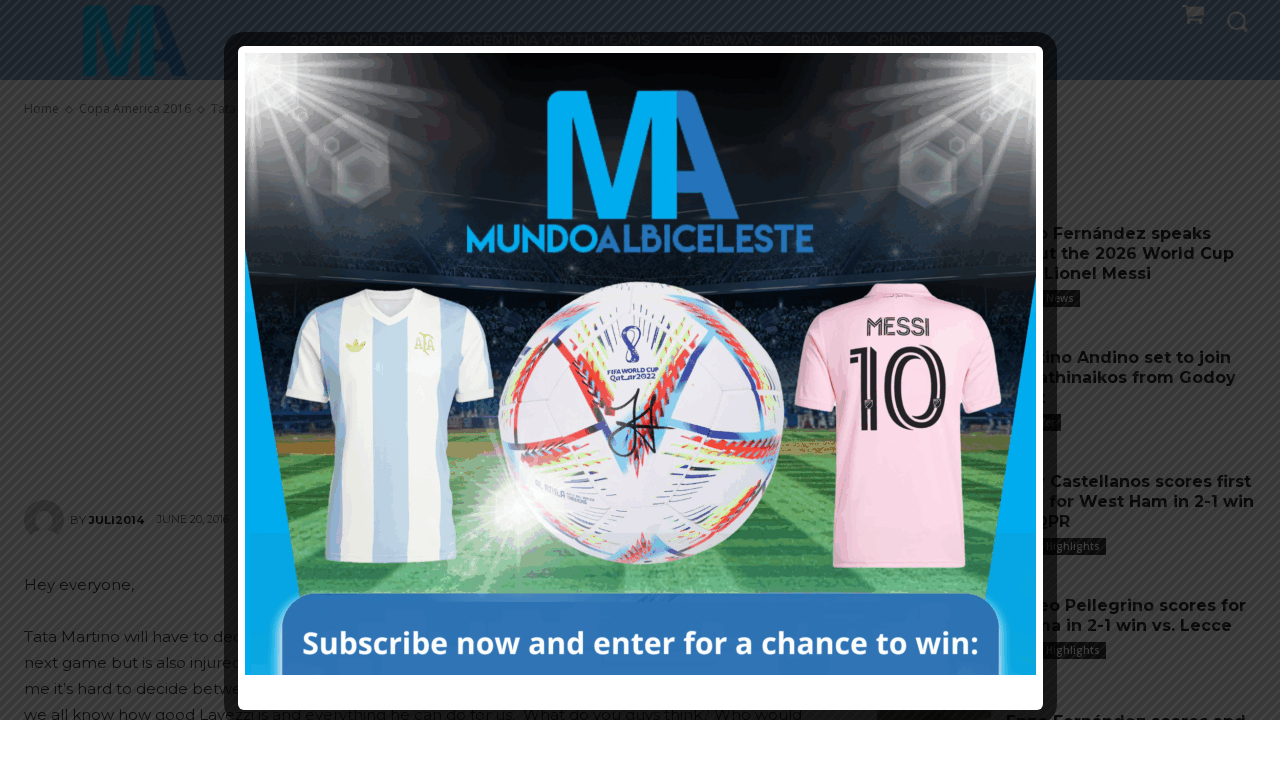

--- FILE ---
content_type: text/html; charset=utf-8
request_url: https://www.google.com/recaptcha/api2/aframe
body_size: -87
content:
<!DOCTYPE HTML><html><head><meta http-equiv="content-type" content="text/html; charset=UTF-8"></head><body><script nonce="tG_dWzAh312Um2bvmG8MyQ">/** Anti-fraud and anti-abuse applications only. See google.com/recaptcha */ try{var clients={'sodar':'https://pagead2.googlesyndication.com/pagead/sodar?'};window.addEventListener("message",function(a){try{if(a.source===window.parent){var b=JSON.parse(a.data);var c=clients[b['id']];if(c){var d=document.createElement('img');d.src=c+b['params']+'&rc='+(localStorage.getItem("rc::a")?sessionStorage.getItem("rc::b"):"");window.document.body.appendChild(d);sessionStorage.setItem("rc::e",parseInt(sessionStorage.getItem("rc::e")||0)+1);localStorage.setItem("rc::h",'1768437657697');}}}catch(b){}});window.parent.postMessage("_grecaptcha_ready", "*");}catch(b){}</script></body></html>